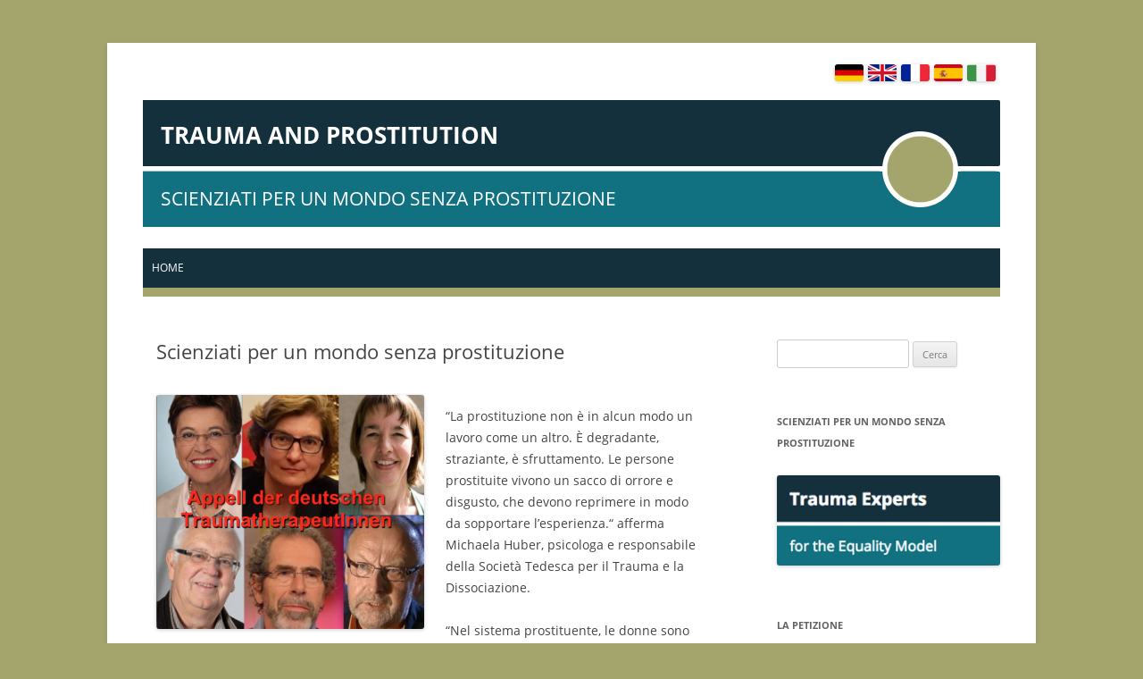

--- FILE ---
content_type: text/html; charset=UTF-8
request_url: https://www.trauma-and-prostitution.eu/it/2018/06/22/scienziati-per-un-mondo-senza-prostituzione/
body_size: 8670
content:
<!DOCTYPE html>
<!--[if IE 7]>
<html class="ie ie7" lang="it-IT">
<![endif]-->
<!--[if IE 8]>
<html class="ie ie8" lang="it-IT">
<![endif]-->
<!--[if !(IE 7) & !(IE 8)]><!-->
<html lang="it-IT">
<!--<![endif]-->
<head>
<meta charset="UTF-8" />
<meta name="viewport" content="width=device-width" />
<title>Scienziati per un mondo senza prostituzione | Trauma and prostitution</title>
<link rel="profile" href="http://gmpg.org/xfn/11" />
<link rel="pingback" href="https://www.trauma-and-prostitution.eu/it/xmlrpc.php" />
<!--[if lt IE 9]>
<script src="https://www.trauma-and-prostitution.eu/it/wp-content/themes/trauma/js/html5.js" type="text/javascript"></script>
<![endif]-->
<meta name='robots' content='max-image-preview:large' />
<link rel="alternate" type="application/rss+xml" title="IT: Trauma and prostitution &raquo; Feed" href="https://www.trauma-and-prostitution.eu/it/feed/" />
<link rel="alternate" type="application/rss+xml" title="IT: Trauma and prostitution &raquo; Feed dei commenti" href="https://www.trauma-and-prostitution.eu/it/comments/feed/" />
<script type="text/javascript">
window._wpemojiSettings = {"baseUrl":"https:\/\/s.w.org\/images\/core\/emoji\/14.0.0\/72x72\/","ext":".png","svgUrl":"https:\/\/s.w.org\/images\/core\/emoji\/14.0.0\/svg\/","svgExt":".svg","source":{"concatemoji":"https:\/\/www.trauma-and-prostitution.eu\/it\/wp-includes\/js\/wp-emoji-release.min.js?ver=6.2.8"}};
/*! This file is auto-generated */
!function(e,a,t){var n,r,o,i=a.createElement("canvas"),p=i.getContext&&i.getContext("2d");function s(e,t){p.clearRect(0,0,i.width,i.height),p.fillText(e,0,0);e=i.toDataURL();return p.clearRect(0,0,i.width,i.height),p.fillText(t,0,0),e===i.toDataURL()}function c(e){var t=a.createElement("script");t.src=e,t.defer=t.type="text/javascript",a.getElementsByTagName("head")[0].appendChild(t)}for(o=Array("flag","emoji"),t.supports={everything:!0,everythingExceptFlag:!0},r=0;r<o.length;r++)t.supports[o[r]]=function(e){if(p&&p.fillText)switch(p.textBaseline="top",p.font="600 32px Arial",e){case"flag":return s("\ud83c\udff3\ufe0f\u200d\u26a7\ufe0f","\ud83c\udff3\ufe0f\u200b\u26a7\ufe0f")?!1:!s("\ud83c\uddfa\ud83c\uddf3","\ud83c\uddfa\u200b\ud83c\uddf3")&&!s("\ud83c\udff4\udb40\udc67\udb40\udc62\udb40\udc65\udb40\udc6e\udb40\udc67\udb40\udc7f","\ud83c\udff4\u200b\udb40\udc67\u200b\udb40\udc62\u200b\udb40\udc65\u200b\udb40\udc6e\u200b\udb40\udc67\u200b\udb40\udc7f");case"emoji":return!s("\ud83e\udef1\ud83c\udffb\u200d\ud83e\udef2\ud83c\udfff","\ud83e\udef1\ud83c\udffb\u200b\ud83e\udef2\ud83c\udfff")}return!1}(o[r]),t.supports.everything=t.supports.everything&&t.supports[o[r]],"flag"!==o[r]&&(t.supports.everythingExceptFlag=t.supports.everythingExceptFlag&&t.supports[o[r]]);t.supports.everythingExceptFlag=t.supports.everythingExceptFlag&&!t.supports.flag,t.DOMReady=!1,t.readyCallback=function(){t.DOMReady=!0},t.supports.everything||(n=function(){t.readyCallback()},a.addEventListener?(a.addEventListener("DOMContentLoaded",n,!1),e.addEventListener("load",n,!1)):(e.attachEvent("onload",n),a.attachEvent("onreadystatechange",function(){"complete"===a.readyState&&t.readyCallback()})),(e=t.source||{}).concatemoji?c(e.concatemoji):e.wpemoji&&e.twemoji&&(c(e.twemoji),c(e.wpemoji)))}(window,document,window._wpemojiSettings);
</script>
<style type="text/css">
img.wp-smiley,
img.emoji {
	display: inline !important;
	border: none !important;
	box-shadow: none !important;
	height: 1em !important;
	width: 1em !important;
	margin: 0 0.07em !important;
	vertical-align: -0.1em !important;
	background: none !important;
	padding: 0 !important;
}
</style>
	<link rel='stylesheet' id='wp-block-library-css' href='https://www.trauma-and-prostitution.eu/it/wp-includes/css/dist/block-library/style.min.css?ver=6.2.8' type='text/css' media='all' />
<link rel='stylesheet' id='classic-theme-styles-css' href='https://www.trauma-and-prostitution.eu/it/wp-includes/css/classic-themes.min.css?ver=6.2.8' type='text/css' media='all' />
<style id='global-styles-inline-css' type='text/css'>
body{--wp--preset--color--black: #000000;--wp--preset--color--cyan-bluish-gray: #abb8c3;--wp--preset--color--white: #ffffff;--wp--preset--color--pale-pink: #f78da7;--wp--preset--color--vivid-red: #cf2e2e;--wp--preset--color--luminous-vivid-orange: #ff6900;--wp--preset--color--luminous-vivid-amber: #fcb900;--wp--preset--color--light-green-cyan: #7bdcb5;--wp--preset--color--vivid-green-cyan: #00d084;--wp--preset--color--pale-cyan-blue: #8ed1fc;--wp--preset--color--vivid-cyan-blue: #0693e3;--wp--preset--color--vivid-purple: #9b51e0;--wp--preset--gradient--vivid-cyan-blue-to-vivid-purple: linear-gradient(135deg,rgba(6,147,227,1) 0%,rgb(155,81,224) 100%);--wp--preset--gradient--light-green-cyan-to-vivid-green-cyan: linear-gradient(135deg,rgb(122,220,180) 0%,rgb(0,208,130) 100%);--wp--preset--gradient--luminous-vivid-amber-to-luminous-vivid-orange: linear-gradient(135deg,rgba(252,185,0,1) 0%,rgba(255,105,0,1) 100%);--wp--preset--gradient--luminous-vivid-orange-to-vivid-red: linear-gradient(135deg,rgba(255,105,0,1) 0%,rgb(207,46,46) 100%);--wp--preset--gradient--very-light-gray-to-cyan-bluish-gray: linear-gradient(135deg,rgb(238,238,238) 0%,rgb(169,184,195) 100%);--wp--preset--gradient--cool-to-warm-spectrum: linear-gradient(135deg,rgb(74,234,220) 0%,rgb(151,120,209) 20%,rgb(207,42,186) 40%,rgb(238,44,130) 60%,rgb(251,105,98) 80%,rgb(254,248,76) 100%);--wp--preset--gradient--blush-light-purple: linear-gradient(135deg,rgb(255,206,236) 0%,rgb(152,150,240) 100%);--wp--preset--gradient--blush-bordeaux: linear-gradient(135deg,rgb(254,205,165) 0%,rgb(254,45,45) 50%,rgb(107,0,62) 100%);--wp--preset--gradient--luminous-dusk: linear-gradient(135deg,rgb(255,203,112) 0%,rgb(199,81,192) 50%,rgb(65,88,208) 100%);--wp--preset--gradient--pale-ocean: linear-gradient(135deg,rgb(255,245,203) 0%,rgb(182,227,212) 50%,rgb(51,167,181) 100%);--wp--preset--gradient--electric-grass: linear-gradient(135deg,rgb(202,248,128) 0%,rgb(113,206,126) 100%);--wp--preset--gradient--midnight: linear-gradient(135deg,rgb(2,3,129) 0%,rgb(40,116,252) 100%);--wp--preset--duotone--dark-grayscale: url('#wp-duotone-dark-grayscale');--wp--preset--duotone--grayscale: url('#wp-duotone-grayscale');--wp--preset--duotone--purple-yellow: url('#wp-duotone-purple-yellow');--wp--preset--duotone--blue-red: url('#wp-duotone-blue-red');--wp--preset--duotone--midnight: url('#wp-duotone-midnight');--wp--preset--duotone--magenta-yellow: url('#wp-duotone-magenta-yellow');--wp--preset--duotone--purple-green: url('#wp-duotone-purple-green');--wp--preset--duotone--blue-orange: url('#wp-duotone-blue-orange');--wp--preset--font-size--small: 13px;--wp--preset--font-size--medium: 20px;--wp--preset--font-size--large: 36px;--wp--preset--font-size--x-large: 42px;--wp--preset--spacing--20: 0.44rem;--wp--preset--spacing--30: 0.67rem;--wp--preset--spacing--40: 1rem;--wp--preset--spacing--50: 1.5rem;--wp--preset--spacing--60: 2.25rem;--wp--preset--spacing--70: 3.38rem;--wp--preset--spacing--80: 5.06rem;--wp--preset--shadow--natural: 6px 6px 9px rgba(0, 0, 0, 0.2);--wp--preset--shadow--deep: 12px 12px 50px rgba(0, 0, 0, 0.4);--wp--preset--shadow--sharp: 6px 6px 0px rgba(0, 0, 0, 0.2);--wp--preset--shadow--outlined: 6px 6px 0px -3px rgba(255, 255, 255, 1), 6px 6px rgba(0, 0, 0, 1);--wp--preset--shadow--crisp: 6px 6px 0px rgba(0, 0, 0, 1);}:where(.is-layout-flex){gap: 0.5em;}body .is-layout-flow > .alignleft{float: left;margin-inline-start: 0;margin-inline-end: 2em;}body .is-layout-flow > .alignright{float: right;margin-inline-start: 2em;margin-inline-end: 0;}body .is-layout-flow > .aligncenter{margin-left: auto !important;margin-right: auto !important;}body .is-layout-constrained > .alignleft{float: left;margin-inline-start: 0;margin-inline-end: 2em;}body .is-layout-constrained > .alignright{float: right;margin-inline-start: 2em;margin-inline-end: 0;}body .is-layout-constrained > .aligncenter{margin-left: auto !important;margin-right: auto !important;}body .is-layout-constrained > :where(:not(.alignleft):not(.alignright):not(.alignfull)){max-width: var(--wp--style--global--content-size);margin-left: auto !important;margin-right: auto !important;}body .is-layout-constrained > .alignwide{max-width: var(--wp--style--global--wide-size);}body .is-layout-flex{display: flex;}body .is-layout-flex{flex-wrap: wrap;align-items: center;}body .is-layout-flex > *{margin: 0;}:where(.wp-block-columns.is-layout-flex){gap: 2em;}.has-black-color{color: var(--wp--preset--color--black) !important;}.has-cyan-bluish-gray-color{color: var(--wp--preset--color--cyan-bluish-gray) !important;}.has-white-color{color: var(--wp--preset--color--white) !important;}.has-pale-pink-color{color: var(--wp--preset--color--pale-pink) !important;}.has-vivid-red-color{color: var(--wp--preset--color--vivid-red) !important;}.has-luminous-vivid-orange-color{color: var(--wp--preset--color--luminous-vivid-orange) !important;}.has-luminous-vivid-amber-color{color: var(--wp--preset--color--luminous-vivid-amber) !important;}.has-light-green-cyan-color{color: var(--wp--preset--color--light-green-cyan) !important;}.has-vivid-green-cyan-color{color: var(--wp--preset--color--vivid-green-cyan) !important;}.has-pale-cyan-blue-color{color: var(--wp--preset--color--pale-cyan-blue) !important;}.has-vivid-cyan-blue-color{color: var(--wp--preset--color--vivid-cyan-blue) !important;}.has-vivid-purple-color{color: var(--wp--preset--color--vivid-purple) !important;}.has-black-background-color{background-color: var(--wp--preset--color--black) !important;}.has-cyan-bluish-gray-background-color{background-color: var(--wp--preset--color--cyan-bluish-gray) !important;}.has-white-background-color{background-color: var(--wp--preset--color--white) !important;}.has-pale-pink-background-color{background-color: var(--wp--preset--color--pale-pink) !important;}.has-vivid-red-background-color{background-color: var(--wp--preset--color--vivid-red) !important;}.has-luminous-vivid-orange-background-color{background-color: var(--wp--preset--color--luminous-vivid-orange) !important;}.has-luminous-vivid-amber-background-color{background-color: var(--wp--preset--color--luminous-vivid-amber) !important;}.has-light-green-cyan-background-color{background-color: var(--wp--preset--color--light-green-cyan) !important;}.has-vivid-green-cyan-background-color{background-color: var(--wp--preset--color--vivid-green-cyan) !important;}.has-pale-cyan-blue-background-color{background-color: var(--wp--preset--color--pale-cyan-blue) !important;}.has-vivid-cyan-blue-background-color{background-color: var(--wp--preset--color--vivid-cyan-blue) !important;}.has-vivid-purple-background-color{background-color: var(--wp--preset--color--vivid-purple) !important;}.has-black-border-color{border-color: var(--wp--preset--color--black) !important;}.has-cyan-bluish-gray-border-color{border-color: var(--wp--preset--color--cyan-bluish-gray) !important;}.has-white-border-color{border-color: var(--wp--preset--color--white) !important;}.has-pale-pink-border-color{border-color: var(--wp--preset--color--pale-pink) !important;}.has-vivid-red-border-color{border-color: var(--wp--preset--color--vivid-red) !important;}.has-luminous-vivid-orange-border-color{border-color: var(--wp--preset--color--luminous-vivid-orange) !important;}.has-luminous-vivid-amber-border-color{border-color: var(--wp--preset--color--luminous-vivid-amber) !important;}.has-light-green-cyan-border-color{border-color: var(--wp--preset--color--light-green-cyan) !important;}.has-vivid-green-cyan-border-color{border-color: var(--wp--preset--color--vivid-green-cyan) !important;}.has-pale-cyan-blue-border-color{border-color: var(--wp--preset--color--pale-cyan-blue) !important;}.has-vivid-cyan-blue-border-color{border-color: var(--wp--preset--color--vivid-cyan-blue) !important;}.has-vivid-purple-border-color{border-color: var(--wp--preset--color--vivid-purple) !important;}.has-vivid-cyan-blue-to-vivid-purple-gradient-background{background: var(--wp--preset--gradient--vivid-cyan-blue-to-vivid-purple) !important;}.has-light-green-cyan-to-vivid-green-cyan-gradient-background{background: var(--wp--preset--gradient--light-green-cyan-to-vivid-green-cyan) !important;}.has-luminous-vivid-amber-to-luminous-vivid-orange-gradient-background{background: var(--wp--preset--gradient--luminous-vivid-amber-to-luminous-vivid-orange) !important;}.has-luminous-vivid-orange-to-vivid-red-gradient-background{background: var(--wp--preset--gradient--luminous-vivid-orange-to-vivid-red) !important;}.has-very-light-gray-to-cyan-bluish-gray-gradient-background{background: var(--wp--preset--gradient--very-light-gray-to-cyan-bluish-gray) !important;}.has-cool-to-warm-spectrum-gradient-background{background: var(--wp--preset--gradient--cool-to-warm-spectrum) !important;}.has-blush-light-purple-gradient-background{background: var(--wp--preset--gradient--blush-light-purple) !important;}.has-blush-bordeaux-gradient-background{background: var(--wp--preset--gradient--blush-bordeaux) !important;}.has-luminous-dusk-gradient-background{background: var(--wp--preset--gradient--luminous-dusk) !important;}.has-pale-ocean-gradient-background{background: var(--wp--preset--gradient--pale-ocean) !important;}.has-electric-grass-gradient-background{background: var(--wp--preset--gradient--electric-grass) !important;}.has-midnight-gradient-background{background: var(--wp--preset--gradient--midnight) !important;}.has-small-font-size{font-size: var(--wp--preset--font-size--small) !important;}.has-medium-font-size{font-size: var(--wp--preset--font-size--medium) !important;}.has-large-font-size{font-size: var(--wp--preset--font-size--large) !important;}.has-x-large-font-size{font-size: var(--wp--preset--font-size--x-large) !important;}
.wp-block-navigation a:where(:not(.wp-element-button)){color: inherit;}
:where(.wp-block-columns.is-layout-flex){gap: 2em;}
.wp-block-pullquote{font-size: 1.5em;line-height: 1.6;}
</style>
<link rel='stylesheet' id='twentytwelve-style-css' href='https://www.trauma-and-prostitution.eu/it/wp-content/themes/trauma/style.css?ver=6.2.8' type='text/css' media='all' />
<!--[if lt IE 9]>
<link rel='stylesheet' id='twentytwelve-ie-css' href='https://www.trauma-and-prostitution.eu/it/wp-content/themes/trauma/css/ie.css?ver=20121010' type='text/css' media='all' />
<![endif]-->
<link rel='stylesheet' id='mlp_frontend_css-css' href='https://www.trauma-and-prostitution.eu/it/wp-content/plugins/multilingual-press-master/css/frontend.min.css?ver=1416326579' type='text/css' media='all' />
<script type='text/javascript' src='https://www.trauma-and-prostitution.eu/it/wp-includes/js/jquery/jquery.min.js?ver=3.6.4' id='jquery-core-js'></script>
<script type='text/javascript' src='https://www.trauma-and-prostitution.eu/it/wp-includes/js/jquery/jquery-migrate.min.js?ver=3.4.0' id='jquery-migrate-js'></script>
<link rel="https://api.w.org/" href="https://www.trauma-and-prostitution.eu/it/wp-json/" /><link rel="alternate" type="application/json" href="https://www.trauma-and-prostitution.eu/it/wp-json/wp/v2/posts/18" /><link rel="EditURI" type="application/rsd+xml" title="RSD" href="https://www.trauma-and-prostitution.eu/it/xmlrpc.php?rsd" />
<link rel="wlwmanifest" type="application/wlwmanifest+xml" href="https://www.trauma-and-prostitution.eu/it/wp-includes/wlwmanifest.xml" />
<meta name="generator" content="WordPress 6.2.8" />
<link rel="canonical" href="https://www.trauma-and-prostitution.eu/it/2018/06/22/scienziati-per-un-mondo-senza-prostituzione/" />
<link rel='shortlink' href='https://www.trauma-and-prostitution.eu/it/?p=18' />
<link rel="alternate" type="application/json+oembed" href="https://www.trauma-and-prostitution.eu/it/wp-json/oembed/1.0/embed?url=https%3A%2F%2Fwww.trauma-and-prostitution.eu%2Fit%2F2018%2F06%2F22%2Fscienziati-per-un-mondo-senza-prostituzione%2F" />
<link rel="alternate" type="text/xml+oembed" href="https://www.trauma-and-prostitution.eu/it/wp-json/oembed/1.0/embed?url=https%3A%2F%2Fwww.trauma-and-prostitution.eu%2Fit%2F2018%2F06%2F22%2Fscienziati-per-un-mondo-senza-prostituzione%2F&#038;format=xml" />
<style type="text/css">.recentcomments a{display:inline !important;padding:0 !important;margin:0 !important;}</style><meta name="referrer" content="no-referrer">
</head>

<body class="post-template-default single single-post postid-18 single-format-standard single-author">
<div id="page" class="hfeed site">
	<header id="masthead" class="site-header" role="banner">
        	<div id="header-widget">
    		<div id="mlp_widget-2" class="widget mlp_widget"><div class="mlp_language_box"><ul><li><a rel="alternate" hreflang="de-DE"  href="https://www.trauma-and-prostitution.eu/"><img src="https://www.trauma-and-prostitution.eu/wp-content/themes/trauma/img/flag-de.png" alt="Deutsch" /></a></li><li><a rel="alternate" hreflang="en-US"  href="https://www.trauma-and-prostitution.eu/en/"><img src="https://www.trauma-and-prostitution.eu/wp-content/themes/trauma/img/flag-en.png" alt="English" /></a></li><li><a rel="alternate" hreflang="fr-FR"  href="https://www.trauma-and-prostitution.eu/fr/"><img src="https://www.trauma-and-prostitution.eu/wp-content/themes/trauma/img/flag-fr.png" alt="Français" /></a></li><li><a rel="alternate" hreflang="es-ES"  href="https://www.trauma-and-prostitution.eu/es/"><img src="https://www.trauma-and-prostitution.eu/wp-content/themes/trauma/img/flag-es.png" alt="Español" /></a></li><li><a class="current-language-item" href=""><img src="https://www.trauma-and-prostitution.eu/wp-content/themes/trauma/img/flag-it.png" alt="Italiano" /></a></li></ul></div></div>    	</div><!-- #primary-sidebar -->
    			<hgroup>
			<h1 class="site-title"><a href="https://www.trauma-and-prostitution.eu/it/" title="Trauma and prostitution" rel="home">Trauma and prostitution</a></h1>
			<h2 class="site-description">Scienziati per un mondo senza prostituzione</h2>
		</hgroup>


		<nav id="site-navigation" class="main-navigation" role="navigation">
			<button class="menu-toggle">Menu</button>
			<a class="assistive-text" href="#content" title="Skip to content">Skip to content</a>
			<div class="nav-menu"><ul>
<li ><a href="https://www.trauma-and-prostitution.eu/it/">Home</a></li></ul></div>
		</nav><!-- #site-navigation -->

			</header><!-- #masthead -->

	<div id="main" class="wrapper">
	<div id="primary" class="site-content">
		<div id="content" role="main">

			
				
	<article id="post-18" class="post-18 post type-post status-publish format-standard hentry category-allgemein">
				<header class="entry-header">
						<h1 class="entry-title">Scienziati per un mondo senza prostituzione</h1>
					</header><!-- .entry-header -->

				<div class="entry-content">
		    
			<p><img decoding="async" class="size-medium wp-image-24 alignleft" src="https://www.trauma-and-prostitution.eu/it/wp-content/uploads/sites/5/2018/06/Bildschirmfoto-2018-06-25-um-12.18.43-300x262.png" alt="" width="300" height="262" srcset="https://www.trauma-and-prostitution.eu/it/wp-content/uploads/sites/5/2018/06/Bildschirmfoto-2018-06-25-um-12.18.43-300x262.png 300w, https://www.trauma-and-prostitution.eu/it/wp-content/uploads/sites/5/2018/06/Bildschirmfoto-2018-06-25-um-12.18.43.png 417w" sizes="(max-width: 300px) 100vw, 300px" /><br />
“La prostituzione non è in alcun modo un lavoro come un altro. È degradante, straziante, è sfruttamento. Le persone prostituite vivono un sacco di orrore e disgusto, che devono reprimere in modo da sopportare l’esperienza.“ afferma Michaela Huber, psicologa e responsabile della Società Tedesca per il Trauma e la Dissociazione.</p>
<p>“Nel sistema prostituente, le donne sono sistematicamente denigrate, usate, e degradate ad oggetti.” dice Lutz Besser, direttore del Centro di Psicotraumatologia e Terapia del Trauma di Niedersachsen.</p>
<p>“La prostituzione affonda le radici <a href="http://www.trauma-and-prostitution.eu/en/2015/01/26/79/">nella violenza subita da bambini.</a> La società non deve rifiutare o coprire questa violenza! ” chiede Susanne Leutner, vice–presidente dell’associazione di terapeuti del trauma EMDRIA.</p>
<p>Importanti terapeuti tedeschi esperti in traumi si espongono con l’obiettivo di diffondere consapevolezza sostenendo l’iniziativa “Stop Sex–Kauf”. L’organizzazione, una coalizione di cittadini e centri di eccellenza, esige che i clienti vengano criminalizzati, in linea con il modello svedese: “E ‘il nostro obiettivo, non criminalizzare la prostituta, ma attirare l’attenzione sul cliente, la cui domanda crea il mercato. I clienti sono i veri responsabili del fatto che un numero crescente di giovani donne provenienti dai paesi più poveri del mondo vengono portete in Germania per lavorare come prostitute” perché “La realtà delle donne nella prostituzione viene resa affascinante o banalizzata e ignorata – E lo sfruttamento sessuale delle donne in questo modo viene normalizzato e cementato.“<span id="more-18"></span></p>
<p>Questa posizione netta dei terapisti specializzati nel trattamento delle persone traumatizzate desta un certo clamore, per usare un eufemismo. Tra i terapeuti che hanno aderito all’iniziativa c’è il Prof. Günter Seidler, a capo di psicotraumatologia presso l’Università di Heidelberg e pioniere della ricerca tedesca sul trauma. “Ci sono già più di abbastanza persone psicologicamente traumatizzate. Le ferite psicologiche della prostituzione sono evitabili“, dice Seidler, uno dei primi 90 firmatari dell‘appello EMMA per fermare la prostituzione.</p>
<p>“La prostituzione è violenza, non è una professione!” aggiunge il Prof. Wolfgang U. Eckart, direttore dell’Istituto per la Storia e l’etica della medicina a Heidelberg, in un articolo pubblicato sulla rivista Trauma e violenza. Egli sostiene: “C’è molta poca libertà nella prostituzione nel suo complesso, e niente nella prostituzione mediata. Perché la notevole asimmetria di potere e la potenziale violenza nel rapporto tra il mediatore e chi esercita, in questa forma antica di riduzione in schiavitù delle donne, genera relazioni di dipendenza, le quali quasi automaticamente producono tutte le facciate e gli sfondi atti alla pratica di ogni genere di violenza traumatizzante.”</p>
<p>La Dott.ssa Ingeborg Kraus è l’iniziatrice della protesta dei terapeuti. La terapeuta del trauma di Karlsruhe ha lavorato con le vittime degli stupri di guerra in Bosnia e, dopo il suo ritorno alle cliniche tedesche, ha compreso: “Anche qui ogni paziente di sesso femminile ha sperimentato la violenza sessuale“. Ad un certo punto, la Kraus si è stancata di limitarsi al “compito costante di rimetterle di nuovo insieme”. Si è ripromessa: “Voglio lavorare per prevenire!” Anche per lei, la lotta contro la prostituzione è parte della prevenzione: “Nei miei lunghi anni di esperienza psicoterapeutica, ho accompagnato le prostitute e ho studiato il loro background. Mi è diventato chiaro che la prostituzione era, in ogni caso, la prosecuzione delle esperienze di violenza vissute.“</p>
<p>Michaela Huber può solo confermare, grazie alle sue esperienze terapeutiche e quelle di “molti, molti colleghi“, che “Chi accetta l’idea di vendere il proprio corpo? Il prerequisito è essere alienati da quel corpo ” e prosegue: “Bisogna immaginarlo: lasciarsi penetrare, ancora e ancora. Bisogna averlo sperimentato, o non si può tollerare. Non rimane che un guscio, che può ancora passare attraverso certi movimenti, certi gesti.“</p>
<p>Questo proiettarsi-fuori-da-sé – la dissociazione, in gergo specialistico – è appresa presto dalle vittime di violenza. Non a caso, gli studi dimostrano che la maggior parte delle donne (e gli uomini) coinvolti nella prostituzione hanno subito abusi sessuali o altre forme di violenza traumatica, ad esempio l’abbandono, quando erano dei bambini.</p>
<p>Il traumatologo Lutz Besser chiede un ripensamento dell’accettazione della prostituzione. Egli teme che “siamo in pericolo di scivolare in un‘era glaciale dell’etica. La morale è una parte“, dice Besser “Ma l’etica pone anche la domanda: che cosa succede a un’altra persona se faccio qualcosa?” Questa domanda, però, è una di quelle che il cliente non si pone. “Gli uomini che vanno a prostitute non si rendono conto che la maggior parte delle donne in questo commercio lo fanno sotto pressione e coercizione. Una società che legittima questo, esige che si accetti che la prostituzione sia la cosa più normale del mondo “, dice il terapeuta. “E ‘uno scandalo che noi come società non assumiamo una posizione chiara su questo!”</p>
<p>A Berlino i politici sono attualmente alla ricerca di consigli. Non solo a proposito di come la prostituzione dovrebbe essere regolamentata giuridicamente; essi dovranno anche decidere come la nostra società si colloca nei suoi confronti: se la prostituzione debba continuare ad essere “un lavoro come un altro” – o se la prostituzione è contro la dignità umana e distrugge gli esseri umani. I terapisti firmatari sperano che i politici non si limitino a consegnare loro persone ancora più traumatizzate, ma si decidano per la prevenzione.</p>
<p>Translation: <a href="https://ilricciocornoschiattoso.wordpress.com/2015/02/03/scienziati-per-un-mondo-senza-prostituzione/">https://ilricciocornoschiattoso.wordpress.com/2015/02/03/scienziati-per-un-mondo-senza-prostituzione/</a></p>
<div class="shariff shariff-align-flex-start shariff-widget-align-flex-start" data-services="facebook%7Ctwitter" data-url="https%3A%2F%2Fwww.trauma-and-prostitution.eu%2Fit%2F2018%2F06%2F22%2Fscienziati-per-un-mondo-senza-prostituzione%2F" data-timestamp="1529929271" data-hidezero="1" data-backendurl="https://www.trauma-and-prostitution.eu/it/wp-json/shariff/v1/share_counts?"><ul class="shariff-buttons theme-white orientation-horizontal buttonsize-medium"><li class="shariff-button facebook shariff-nocustomcolor" style="background-color:#4273c8"><a href="https://www.facebook.com/sharer/sharer.php?u=https%3A%2F%2Fwww.trauma-and-prostitution.eu%2Fit%2F2018%2F06%2F22%2Fscienziati-per-un-mondo-senza-prostituzione%2F" title="Condividi su Facebook" aria-label="Condividi su Facebook" role="button" rel="nofollow" class="shariff-link" style="; background-color:#3b5998; color:#3b5998" target="_blank"><span class="shariff-icon" style="fill:#3b5998"><svg width="32px" height="20px" xmlns="http://www.w3.org/2000/svg" viewBox="0 0 18 32"><path fill="#3b5998" d="M17.1 0.2v4.7h-2.8q-1.5 0-2.1 0.6t-0.5 1.9v3.4h5.2l-0.7 5.3h-4.5v13.6h-5.5v-13.6h-4.5v-5.3h4.5v-3.9q0-3.3 1.9-5.2t5-1.8q2.6 0 4.1 0.2z"/></svg></span><span class="shariff-text" style="color:#3b5998">condividi</span>&nbsp;<span data-service="facebook" style="color:#3b5998" class="shariff-count shariff-hidezero"></span>&nbsp;</a></li><li class="shariff-button twitter shariff-nocustomcolor" style="background-color:#32bbf5"><a href="https://twitter.com/share?url=https%3A%2F%2Fwww.trauma-and-prostitution.eu%2Fit%2F2018%2F06%2F22%2Fscienziati-per-un-mondo-senza-prostituzione%2F&text=Scienziati%20per%20un%20mondo%20senza%20prostituzione" title="Condividi su Twitter" aria-label="Condividi su Twitter" role="button" rel="noopener nofollow" class="shariff-link" style="; background-color:#55acee; color:#55acee" target="_blank"><span class="shariff-icon" style="fill:#55acee"><svg width="32px" height="20px" xmlns="http://www.w3.org/2000/svg" viewBox="0 0 30 32"><path fill="#55acee" d="M29.7 6.8q-1.2 1.8-3 3.1 0 0.3 0 0.8 0 2.5-0.7 4.9t-2.2 4.7-3.5 4-4.9 2.8-6.1 1q-5.1 0-9.3-2.7 0.6 0.1 1.5 0.1 4.3 0 7.6-2.6-2-0.1-3.5-1.2t-2.2-3q0.6 0.1 1.1 0.1 0.8 0 1.6-0.2-2.1-0.4-3.5-2.1t-1.4-3.9v-0.1q1.3 0.7 2.8 0.8-1.2-0.8-2-2.2t-0.7-2.9q0-1.7 0.8-3.1 2.3 2.8 5.5 4.5t7 1.9q-0.2-0.7-0.2-1.4 0-2.5 1.8-4.3t4.3-1.8q2.7 0 4.5 1.9 2.1-0.4 3.9-1.5-0.7 2.2-2.7 3.4 1.8-0.2 3.5-0.9z"/></svg></span><span class="shariff-text" style="color:#55acee">twitta</span>&nbsp;<span data-service="twitter" style="color:#55acee" class="shariff-count shariff-hidezero"></span>&nbsp;</a></li></ul></div>					</div><!-- .entry-content -->
		
		<footer class="entry-meta">
															
		</footer><!-- .entry-meta -->
	</article><!-- #post -->

				<nav class="nav-single">
					<h3 class="assistive-text">Post navigation</h3>
					<span class="nav-previous"><a href="https://www.trauma-and-prostitution.eu/it/2018/06/21/la-prostituzione-non-puo-essere-regolamentata-deve-essere-abolita/" rel="prev"><span class="meta-nav">&larr;</span> La prostituzione non può essere regolamentata, deve essere abolita!</a></span>
					<span class="nav-next"><a href="https://www.trauma-and-prostitution.eu/it/2018/11/25/il-modello-tedesco-17-anni-dopo-la-liberalizzazione-della-prostituzione/" rel="next">Il “modello tedesco”, 17 anni dopo la liberalizzazione della prostituzione <span class="meta-nav">&rarr;</span></a></span>
				</nav><!-- .nav-single -->

				
<div id="comments" class="comments-area">

	
	
	
</div><!-- #comments .comments-area -->
			
		</div><!-- #content -->
	</div><!-- #primary -->


			<div id="secondary" class="widget-area" role="complementary">
			<aside id="search-2" class="widget widget_search"><form role="search" method="get" id="searchform" class="searchform" action="https://www.trauma-and-prostitution.eu/it/">
				<div>
					<label class="screen-reader-text" for="s">Ricerca per:</label>
					<input type="text" value="" name="s" id="s" />
					<input type="submit" id="searchsubmit" value="Cerca" />
				</div>
			</form></aside><aside id="text-3" class="widget widget_text"><h3 class="widget-title">Scienziati per un mondo senza prostituzione</h3>			<div class="textwidget"><p class="logo"><a href="/it/2018/06/22/scienziati-per-un-mondo-senza-prostituzione/"><img decoding="async" src="/wp-content/themes/trauma/img/gleichstellungsmodell_en.png" alt="Stop Sexkauf" /></a></p>
</div>
		</aside><aside id="text-2" class="widget widget_text"><h3 class="widget-title">La Petizione</h3>			<div class="textwidget"><p class="logo"><a title="to petition" href="https://www.change.org/p/punish-the-buying-of-sex-abolish-prostitution"><img decoding="async" src="/wp-content/themes/trauma/img/stop_sexkauf.png" alt="Stop Sexkauf" /></a></p>
</div>
		</aside>
		<aside id="recent-posts-2" class="widget widget_recent_entries">
		<h3 class="widget-title">Articoli recenti</h3>
		<ul>
											<li>
					<a href="https://www.trauma-and-prostitution.eu/it/2021/05/14/webinar-with-resistenza-feminista-29-04-2021/">Webinar with Resistenza Feminista, 29.04.2021</a>
									</li>
											<li>
					<a href="https://www.trauma-and-prostitution.eu/it/2018/11/25/il-modello-tedesco-17-anni-dopo-la-liberalizzazione-della-prostituzione/">Il “modello tedesco”, 17 anni dopo la liberalizzazione della prostituzione</a>
									</li>
											<li>
					<a href="https://www.trauma-and-prostitution.eu/it/2018/06/22/scienziati-per-un-mondo-senza-prostituzione/" aria-current="page">Scienziati per un mondo senza prostituzione</a>
									</li>
											<li>
					<a href="https://www.trauma-and-prostitution.eu/it/2018/06/21/la-prostituzione-non-puo-essere-regolamentata-deve-essere-abolita/">La prostituzione non può essere regolamentata, deve essere abolita!</a>
									</li>
											<li>
					<a href="https://www.trauma-and-prostitution.eu/it/2018/06/21/la-prostituzione-e-incompatibile-con-luguaglianza-uomini-donne/">La prostituzione è incompatibile con l’uguaglianza uomini-donne</a>
									</li>
					</ul>

		</aside><aside id="recent-comments-2" class="widget widget_recent_comments"><h3 class="widget-title">Commenti recenti</h3><ul id="recentcomments"></ul></aside><aside id="archives-2" class="widget widget_archive"><h3 class="widget-title">Archivi</h3>
			<ul>
					<li><a href='https://www.trauma-and-prostitution.eu/it/2021/05/'>Maggio 2021</a></li>
	<li><a href='https://www.trauma-and-prostitution.eu/it/2018/11/'>Novembre 2018</a></li>
	<li><a href='https://www.trauma-and-prostitution.eu/it/2018/06/'>Giugno 2018</a></li>
			</ul>

			</aside><aside id="categories-2" class="widget widget_categories"><h3 class="widget-title">Categorie</h3>
			<ul>
					<li class="cat-item cat-item-1"><a href="https://www.trauma-and-prostitution.eu/it/category/allgemein/">Allgemein</a>
</li>
			</ul>

			</aside>		</div><!-- #secondary -->
		</div><!-- #main .wrapper -->
	<footer id="colophon" role="contentinfo">
		<div class="site-info">
						<a href="http://wordpress.org/" title="Semantic Personal Publishing Platform">Proudly powered by WordPress</a>
		</div><!-- .site-info -->
	</footer><!-- #colophon -->
</div><!-- #page -->

<link rel='stylesheet' id='shariffcss-css' href='https://www.trauma-and-prostitution.eu/it/wp-content/plugins/shariff/css/shariff.min.css?ver=4.6.2' type='text/css' media='all' />
<script type='text/javascript' src='https://www.trauma-and-prostitution.eu/it/wp-content/themes/trauma/js/navigation.js?ver=20140711' id='twentytwelve-navigation-js'></script>
<script type='text/javascript' src='https://www.trauma-and-prostitution.eu/it/wp-content/plugins/shariff/js/shariff.min.js?ver=4.6.2' id='shariffjs-js'></script>
</body>
</html>